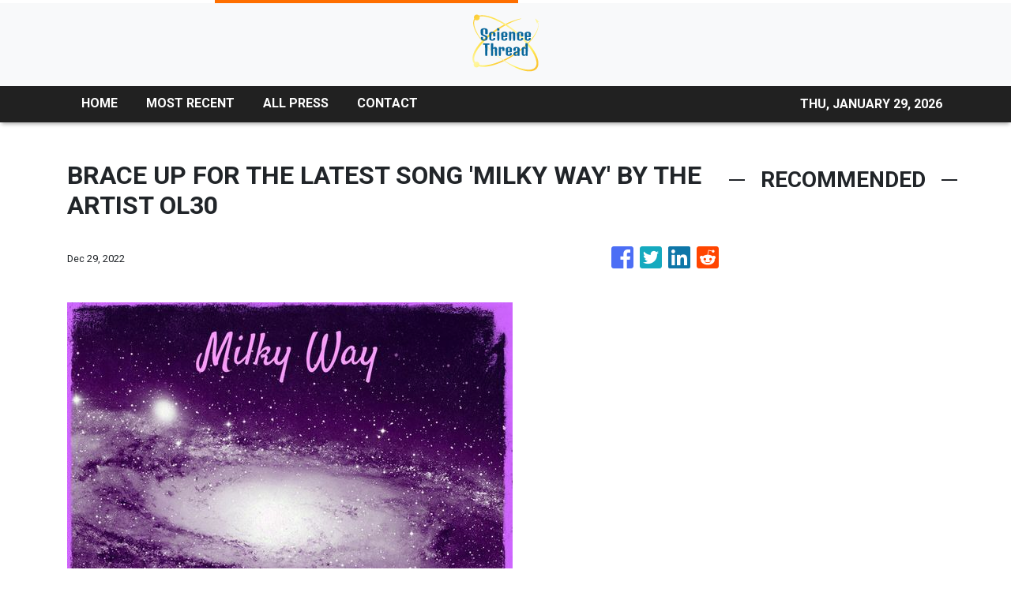

--- FILE ---
content_type: application/javascript
request_url: https://sciencethread.com/runtime-es2015.59cbb0fae2c9424e5f2a.js
body_size: 935
content:
!function(e){function r(r){for(var n,a,i=r[0],c=r[1],l=r[2],p=0,s=[];p<i.length;p++)a=i[p],Object.prototype.hasOwnProperty.call(o,a)&&o[a]&&s.push(o[a][0]),o[a]=0;for(n in c)Object.prototype.hasOwnProperty.call(c,n)&&(e[n]=c[n]);for(f&&f(r);s.length;)s.shift()();return u.push.apply(u,l||[]),t()}function t(){for(var e,r=0;r<u.length;r++){for(var t=u[r],n=!0,i=1;i<t.length;i++)0!==o[t[i]]&&(n=!1);n&&(u.splice(r--,1),e=a(a.s=t[0]))}return e}var n={},o={0:0},u=[];function a(r){if(n[r])return n[r].exports;var t=n[r]={i:r,l:!1,exports:{}};return e[r].call(t.exports,t,t.exports,a),t.l=!0,t.exports}a.e=function(e){var r=[],t=o[e];if(0!==t)if(t)r.push(t[2]);else{var n=new Promise((function(r,n){t=o[e]=[r,n]}));r.push(t[2]=n);var u,i=document.createElement("script");i.charset="utf-8",i.timeout=120,a.nc&&i.setAttribute("nonce",a.nc),i.src=function(e){return a.p+""+({}[e]||e)+"-es2015."+{5:"40ae0a2237cacccc18f6"}[e]+".js"}(e);var c=new Error;u=function(r){i.onerror=i.onload=null,clearTimeout(l);var t=o[e];if(0!==t){if(t){var n=r&&("load"===r.type?"missing":r.type),u=r&&r.target&&r.target.src;c.message="Loading chunk "+e+" failed.\n("+n+": "+u+")",c.name="ChunkLoadError",c.type=n,c.request=u,t[1](c)}o[e]=void 0}};var l=setTimeout((function(){u({type:"timeout",target:i})}),12e4);i.onerror=i.onload=u,document.head.appendChild(i)}return Promise.all(r)},a.m=e,a.c=n,a.d=function(e,r,t){a.o(e,r)||Object.defineProperty(e,r,{enumerable:!0,get:t})},a.r=function(e){"undefined"!=typeof Symbol&&Symbol.toStringTag&&Object.defineProperty(e,Symbol.toStringTag,{value:"Module"}),Object.defineProperty(e,"__esModule",{value:!0})},a.t=function(e,r){if(1&r&&(e=a(e)),8&r)return e;if(4&r&&"object"==typeof e&&e&&e.__esModule)return e;var t=Object.create(null);if(a.r(t),Object.defineProperty(t,"default",{enumerable:!0,value:e}),2&r&&"string"!=typeof e)for(var n in e)a.d(t,n,(function(r){return e[r]}).bind(null,n));return t},a.n=function(e){var r=e&&e.__esModule?function(){return e.default}:function(){return e};return a.d(r,"a",r),r},a.o=function(e,r){return Object.prototype.hasOwnProperty.call(e,r)},a.p="",a.oe=function(e){throw console.error(e),e};var i=window.webpackJsonp=window.webpackJsonp||[],c=i.push.bind(i);i.push=r,i=i.slice();for(var l=0;l<i.length;l++)r(i[l]);var f=c;t()}([]);